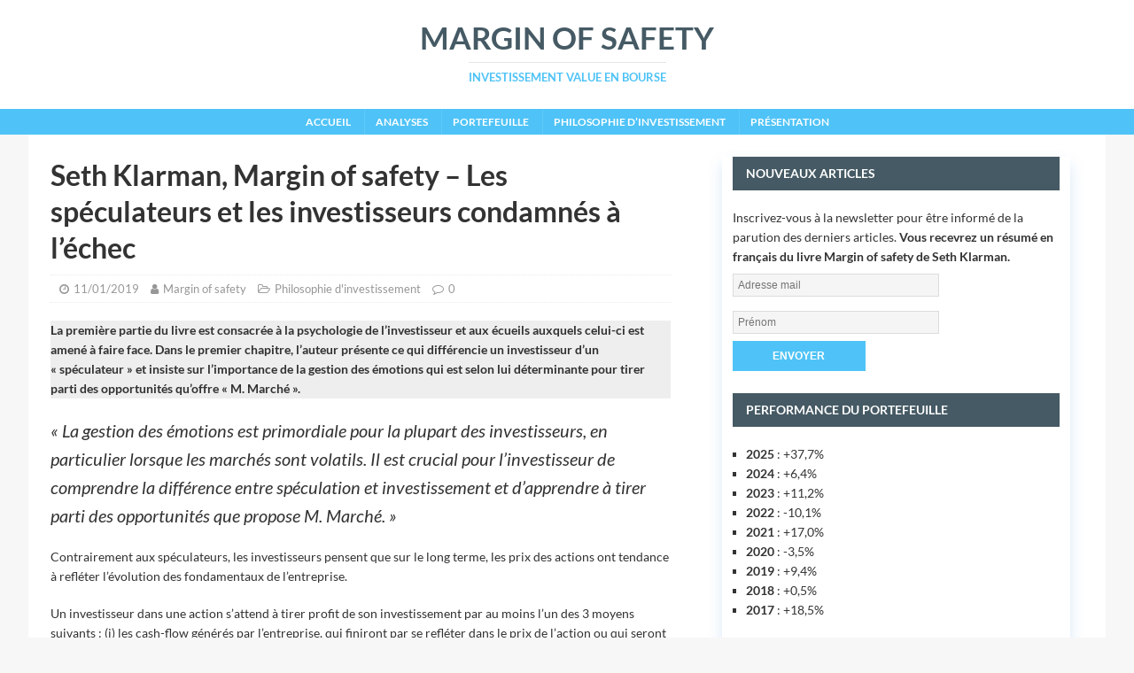

--- FILE ---
content_type: text/html; charset=UTF-8
request_url: https://marginofsafety.fr/margin-of-safety-seth-klarman-chapitre-1-les-speculateurs-et-les-investisseurs-condamnes-a-lechec%EF%BB%BF
body_size: 21832
content:
<!DOCTYPE html>
<html class="no-js" lang="fr-FR">
<head>
<meta charset="UTF-8">
<meta name="viewport" content="width=device-width, initial-scale=1.0">
<link rel="profile" href="http://gmpg.org/xfn/11" />
<link rel="pingback" href="https://marginofsafety.fr/xmlrpc.php" />
<title>Seth Klarman, Margin of safety – Les spéculateurs et les investisseurs condamnés à l’échec﻿ &#8211; Margin of safety</title>
<meta name='robots' content='max-image-preview:large' />
	<style>img:is([sizes="auto" i], [sizes^="auto," i]) { contain-intrinsic-size: 3000px 1500px }</style>
	<link rel="alternate" type="application/rss+xml" title="Margin of safety &raquo; Flux" href="https://marginofsafety.fr/feed" />
<link rel="alternate" type="application/rss+xml" title="Margin of safety &raquo; Flux des commentaires" href="https://marginofsafety.fr/comments/feed" />
<link rel="alternate" type="application/rss+xml" title="Margin of safety &raquo; Seth Klarman, Margin of safety – Les spéculateurs et les investisseurs condamnés à l’échec﻿ Flux des commentaires" href="https://marginofsafety.fr/margin-of-safety-seth-klarman-chapitre-1-les-speculateurs-et-les-investisseurs-condamnes-a-lechec%ef%bb%bf/feed" />
		<!-- This site uses the Google Analytics by ExactMetrics plugin v8.6.2 - Using Analytics tracking - https://www.exactmetrics.com/ -->
							<script src="//www.googletagmanager.com/gtag/js?id=G-6G5F3M98LG"  data-cfasync="false" data-wpfc-render="false" type="text/javascript" async></script>
			<script data-cfasync="false" data-wpfc-render="false" type="text/javascript">
				var em_version = '8.6.2';
				var em_track_user = true;
				var em_no_track_reason = '';
								var ExactMetricsDefaultLocations = {"page_location":"https:\/\/marginofsafety.fr\/margin-of-safety-seth-klarman-chapitre-1-les-speculateurs-et-les-investisseurs-condamnes-a-lechec%EF%BB%BF\/"};
								if ( typeof ExactMetricsPrivacyGuardFilter === 'function' ) {
					var ExactMetricsLocations = (typeof ExactMetricsExcludeQuery === 'object') ? ExactMetricsPrivacyGuardFilter( ExactMetricsExcludeQuery ) : ExactMetricsPrivacyGuardFilter( ExactMetricsDefaultLocations );
				} else {
					var ExactMetricsLocations = (typeof ExactMetricsExcludeQuery === 'object') ? ExactMetricsExcludeQuery : ExactMetricsDefaultLocations;
				}

								var disableStrs = [
										'ga-disable-G-6G5F3M98LG',
									];

				/* Function to detect opted out users */
				function __gtagTrackerIsOptedOut() {
					for (var index = 0; index < disableStrs.length; index++) {
						if (document.cookie.indexOf(disableStrs[index] + '=true') > -1) {
							return true;
						}
					}

					return false;
				}

				/* Disable tracking if the opt-out cookie exists. */
				if (__gtagTrackerIsOptedOut()) {
					for (var index = 0; index < disableStrs.length; index++) {
						window[disableStrs[index]] = true;
					}
				}

				/* Opt-out function */
				function __gtagTrackerOptout() {
					for (var index = 0; index < disableStrs.length; index++) {
						document.cookie = disableStrs[index] + '=true; expires=Thu, 31 Dec 2099 23:59:59 UTC; path=/';
						window[disableStrs[index]] = true;
					}
				}

				if ('undefined' === typeof gaOptout) {
					function gaOptout() {
						__gtagTrackerOptout();
					}
				}
								window.dataLayer = window.dataLayer || [];

				window.ExactMetricsDualTracker = {
					helpers: {},
					trackers: {},
				};
				if (em_track_user) {
					function __gtagDataLayer() {
						dataLayer.push(arguments);
					}

					function __gtagTracker(type, name, parameters) {
						if (!parameters) {
							parameters = {};
						}

						if (parameters.send_to) {
							__gtagDataLayer.apply(null, arguments);
							return;
						}

						if (type === 'event') {
														parameters.send_to = exactmetrics_frontend.v4_id;
							var hookName = name;
							if (typeof parameters['event_category'] !== 'undefined') {
								hookName = parameters['event_category'] + ':' + name;
							}

							if (typeof ExactMetricsDualTracker.trackers[hookName] !== 'undefined') {
								ExactMetricsDualTracker.trackers[hookName](parameters);
							} else {
								__gtagDataLayer('event', name, parameters);
							}
							
						} else {
							__gtagDataLayer.apply(null, arguments);
						}
					}

					__gtagTracker('js', new Date());
					__gtagTracker('set', {
						'developer_id.dNDMyYj': true,
											});
					if ( ExactMetricsLocations.page_location ) {
						__gtagTracker('set', ExactMetricsLocations);
					}
										__gtagTracker('config', 'G-6G5F3M98LG', {"forceSSL":"true"} );
															window.gtag = __gtagTracker;										(function () {
						/* https://developers.google.com/analytics/devguides/collection/analyticsjs/ */
						/* ga and __gaTracker compatibility shim. */
						var noopfn = function () {
							return null;
						};
						var newtracker = function () {
							return new Tracker();
						};
						var Tracker = function () {
							return null;
						};
						var p = Tracker.prototype;
						p.get = noopfn;
						p.set = noopfn;
						p.send = function () {
							var args = Array.prototype.slice.call(arguments);
							args.unshift('send');
							__gaTracker.apply(null, args);
						};
						var __gaTracker = function () {
							var len = arguments.length;
							if (len === 0) {
								return;
							}
							var f = arguments[len - 1];
							if (typeof f !== 'object' || f === null || typeof f.hitCallback !== 'function') {
								if ('send' === arguments[0]) {
									var hitConverted, hitObject = false, action;
									if ('event' === arguments[1]) {
										if ('undefined' !== typeof arguments[3]) {
											hitObject = {
												'eventAction': arguments[3],
												'eventCategory': arguments[2],
												'eventLabel': arguments[4],
												'value': arguments[5] ? arguments[5] : 1,
											}
										}
									}
									if ('pageview' === arguments[1]) {
										if ('undefined' !== typeof arguments[2]) {
											hitObject = {
												'eventAction': 'page_view',
												'page_path': arguments[2],
											}
										}
									}
									if (typeof arguments[2] === 'object') {
										hitObject = arguments[2];
									}
									if (typeof arguments[5] === 'object') {
										Object.assign(hitObject, arguments[5]);
									}
									if ('undefined' !== typeof arguments[1].hitType) {
										hitObject = arguments[1];
										if ('pageview' === hitObject.hitType) {
											hitObject.eventAction = 'page_view';
										}
									}
									if (hitObject) {
										action = 'timing' === arguments[1].hitType ? 'timing_complete' : hitObject.eventAction;
										hitConverted = mapArgs(hitObject);
										__gtagTracker('event', action, hitConverted);
									}
								}
								return;
							}

							function mapArgs(args) {
								var arg, hit = {};
								var gaMap = {
									'eventCategory': 'event_category',
									'eventAction': 'event_action',
									'eventLabel': 'event_label',
									'eventValue': 'event_value',
									'nonInteraction': 'non_interaction',
									'timingCategory': 'event_category',
									'timingVar': 'name',
									'timingValue': 'value',
									'timingLabel': 'event_label',
									'page': 'page_path',
									'location': 'page_location',
									'title': 'page_title',
									'referrer' : 'page_referrer',
								};
								for (arg in args) {
																		if (!(!args.hasOwnProperty(arg) || !gaMap.hasOwnProperty(arg))) {
										hit[gaMap[arg]] = args[arg];
									} else {
										hit[arg] = args[arg];
									}
								}
								return hit;
							}

							try {
								f.hitCallback();
							} catch (ex) {
							}
						};
						__gaTracker.create = newtracker;
						__gaTracker.getByName = newtracker;
						__gaTracker.getAll = function () {
							return [];
						};
						__gaTracker.remove = noopfn;
						__gaTracker.loaded = true;
						window['__gaTracker'] = __gaTracker;
					})();
									} else {
										console.log("");
					(function () {
						function __gtagTracker() {
							return null;
						}

						window['__gtagTracker'] = __gtagTracker;
						window['gtag'] = __gtagTracker;
					})();
									}
			</script>
				<!-- / Google Analytics by ExactMetrics -->
		<script type="text/javascript">
/* <![CDATA[ */
window._wpemojiSettings = {"baseUrl":"https:\/\/s.w.org\/images\/core\/emoji\/16.0.1\/72x72\/","ext":".png","svgUrl":"https:\/\/s.w.org\/images\/core\/emoji\/16.0.1\/svg\/","svgExt":".svg","source":{"concatemoji":"https:\/\/marginofsafety.fr\/wp-includes\/js\/wp-emoji-release.min.js?ver=6.8.3"}};
/*! This file is auto-generated */
!function(s,n){var o,i,e;function c(e){try{var t={supportTests:e,timestamp:(new Date).valueOf()};sessionStorage.setItem(o,JSON.stringify(t))}catch(e){}}function p(e,t,n){e.clearRect(0,0,e.canvas.width,e.canvas.height),e.fillText(t,0,0);var t=new Uint32Array(e.getImageData(0,0,e.canvas.width,e.canvas.height).data),a=(e.clearRect(0,0,e.canvas.width,e.canvas.height),e.fillText(n,0,0),new Uint32Array(e.getImageData(0,0,e.canvas.width,e.canvas.height).data));return t.every(function(e,t){return e===a[t]})}function u(e,t){e.clearRect(0,0,e.canvas.width,e.canvas.height),e.fillText(t,0,0);for(var n=e.getImageData(16,16,1,1),a=0;a<n.data.length;a++)if(0!==n.data[a])return!1;return!0}function f(e,t,n,a){switch(t){case"flag":return n(e,"\ud83c\udff3\ufe0f\u200d\u26a7\ufe0f","\ud83c\udff3\ufe0f\u200b\u26a7\ufe0f")?!1:!n(e,"\ud83c\udde8\ud83c\uddf6","\ud83c\udde8\u200b\ud83c\uddf6")&&!n(e,"\ud83c\udff4\udb40\udc67\udb40\udc62\udb40\udc65\udb40\udc6e\udb40\udc67\udb40\udc7f","\ud83c\udff4\u200b\udb40\udc67\u200b\udb40\udc62\u200b\udb40\udc65\u200b\udb40\udc6e\u200b\udb40\udc67\u200b\udb40\udc7f");case"emoji":return!a(e,"\ud83e\udedf")}return!1}function g(e,t,n,a){var r="undefined"!=typeof WorkerGlobalScope&&self instanceof WorkerGlobalScope?new OffscreenCanvas(300,150):s.createElement("canvas"),o=r.getContext("2d",{willReadFrequently:!0}),i=(o.textBaseline="top",o.font="600 32px Arial",{});return e.forEach(function(e){i[e]=t(o,e,n,a)}),i}function t(e){var t=s.createElement("script");t.src=e,t.defer=!0,s.head.appendChild(t)}"undefined"!=typeof Promise&&(o="wpEmojiSettingsSupports",i=["flag","emoji"],n.supports={everything:!0,everythingExceptFlag:!0},e=new Promise(function(e){s.addEventListener("DOMContentLoaded",e,{once:!0})}),new Promise(function(t){var n=function(){try{var e=JSON.parse(sessionStorage.getItem(o));if("object"==typeof e&&"number"==typeof e.timestamp&&(new Date).valueOf()<e.timestamp+604800&&"object"==typeof e.supportTests)return e.supportTests}catch(e){}return null}();if(!n){if("undefined"!=typeof Worker&&"undefined"!=typeof OffscreenCanvas&&"undefined"!=typeof URL&&URL.createObjectURL&&"undefined"!=typeof Blob)try{var e="postMessage("+g.toString()+"("+[JSON.stringify(i),f.toString(),p.toString(),u.toString()].join(",")+"));",a=new Blob([e],{type:"text/javascript"}),r=new Worker(URL.createObjectURL(a),{name:"wpTestEmojiSupports"});return void(r.onmessage=function(e){c(n=e.data),r.terminate(),t(n)})}catch(e){}c(n=g(i,f,p,u))}t(n)}).then(function(e){for(var t in e)n.supports[t]=e[t],n.supports.everything=n.supports.everything&&n.supports[t],"flag"!==t&&(n.supports.everythingExceptFlag=n.supports.everythingExceptFlag&&n.supports[t]);n.supports.everythingExceptFlag=n.supports.everythingExceptFlag&&!n.supports.flag,n.DOMReady=!1,n.readyCallback=function(){n.DOMReady=!0}}).then(function(){return e}).then(function(){var e;n.supports.everything||(n.readyCallback(),(e=n.source||{}).concatemoji?t(e.concatemoji):e.wpemoji&&e.twemoji&&(t(e.twemoji),t(e.wpemoji)))}))}((window,document),window._wpemojiSettings);
/* ]]> */
</script>
<style id='wp-emoji-styles-inline-css' type='text/css'>

	img.wp-smiley, img.emoji {
		display: inline !important;
		border: none !important;
		box-shadow: none !important;
		height: 1em !important;
		width: 1em !important;
		margin: 0 0.07em !important;
		vertical-align: -0.1em !important;
		background: none !important;
		padding: 0 !important;
	}
</style>
<link rel='stylesheet' id='wp-block-library-css' href='https://marginofsafety.fr/wp-includes/css/dist/block-library/style.min.css?ver=6.8.3' type='text/css' media='all' />
<style id='classic-theme-styles-inline-css' type='text/css'>
/*! This file is auto-generated */
.wp-block-button__link{color:#fff;background-color:#32373c;border-radius:9999px;box-shadow:none;text-decoration:none;padding:calc(.667em + 2px) calc(1.333em + 2px);font-size:1.125em}.wp-block-file__button{background:#32373c;color:#fff;text-decoration:none}
</style>
<style id='global-styles-inline-css' type='text/css'>
:root{--wp--preset--aspect-ratio--square: 1;--wp--preset--aspect-ratio--4-3: 4/3;--wp--preset--aspect-ratio--3-4: 3/4;--wp--preset--aspect-ratio--3-2: 3/2;--wp--preset--aspect-ratio--2-3: 2/3;--wp--preset--aspect-ratio--16-9: 16/9;--wp--preset--aspect-ratio--9-16: 9/16;--wp--preset--color--black: #000000;--wp--preset--color--cyan-bluish-gray: #abb8c3;--wp--preset--color--white: #ffffff;--wp--preset--color--pale-pink: #f78da7;--wp--preset--color--vivid-red: #cf2e2e;--wp--preset--color--luminous-vivid-orange: #ff6900;--wp--preset--color--luminous-vivid-amber: #fcb900;--wp--preset--color--light-green-cyan: #7bdcb5;--wp--preset--color--vivid-green-cyan: #00d084;--wp--preset--color--pale-cyan-blue: #8ed1fc;--wp--preset--color--vivid-cyan-blue: #0693e3;--wp--preset--color--vivid-purple: #9b51e0;--wp--preset--gradient--vivid-cyan-blue-to-vivid-purple: linear-gradient(135deg,rgba(6,147,227,1) 0%,rgb(155,81,224) 100%);--wp--preset--gradient--light-green-cyan-to-vivid-green-cyan: linear-gradient(135deg,rgb(122,220,180) 0%,rgb(0,208,130) 100%);--wp--preset--gradient--luminous-vivid-amber-to-luminous-vivid-orange: linear-gradient(135deg,rgba(252,185,0,1) 0%,rgba(255,105,0,1) 100%);--wp--preset--gradient--luminous-vivid-orange-to-vivid-red: linear-gradient(135deg,rgba(255,105,0,1) 0%,rgb(207,46,46) 100%);--wp--preset--gradient--very-light-gray-to-cyan-bluish-gray: linear-gradient(135deg,rgb(238,238,238) 0%,rgb(169,184,195) 100%);--wp--preset--gradient--cool-to-warm-spectrum: linear-gradient(135deg,rgb(74,234,220) 0%,rgb(151,120,209) 20%,rgb(207,42,186) 40%,rgb(238,44,130) 60%,rgb(251,105,98) 80%,rgb(254,248,76) 100%);--wp--preset--gradient--blush-light-purple: linear-gradient(135deg,rgb(255,206,236) 0%,rgb(152,150,240) 100%);--wp--preset--gradient--blush-bordeaux: linear-gradient(135deg,rgb(254,205,165) 0%,rgb(254,45,45) 50%,rgb(107,0,62) 100%);--wp--preset--gradient--luminous-dusk: linear-gradient(135deg,rgb(255,203,112) 0%,rgb(199,81,192) 50%,rgb(65,88,208) 100%);--wp--preset--gradient--pale-ocean: linear-gradient(135deg,rgb(255,245,203) 0%,rgb(182,227,212) 50%,rgb(51,167,181) 100%);--wp--preset--gradient--electric-grass: linear-gradient(135deg,rgb(202,248,128) 0%,rgb(113,206,126) 100%);--wp--preset--gradient--midnight: linear-gradient(135deg,rgb(2,3,129) 0%,rgb(40,116,252) 100%);--wp--preset--font-size--small: 13px;--wp--preset--font-size--medium: 20px;--wp--preset--font-size--large: 36px;--wp--preset--font-size--x-large: 42px;--wp--preset--spacing--20: 0.44rem;--wp--preset--spacing--30: 0.67rem;--wp--preset--spacing--40: 1rem;--wp--preset--spacing--50: 1.5rem;--wp--preset--spacing--60: 2.25rem;--wp--preset--spacing--70: 3.38rem;--wp--preset--spacing--80: 5.06rem;--wp--preset--shadow--natural: 6px 6px 9px rgba(0, 0, 0, 0.2);--wp--preset--shadow--deep: 12px 12px 50px rgba(0, 0, 0, 0.4);--wp--preset--shadow--sharp: 6px 6px 0px rgba(0, 0, 0, 0.2);--wp--preset--shadow--outlined: 6px 6px 0px -3px rgba(255, 255, 255, 1), 6px 6px rgba(0, 0, 0, 1);--wp--preset--shadow--crisp: 6px 6px 0px rgba(0, 0, 0, 1);}:where(.is-layout-flex){gap: 0.5em;}:where(.is-layout-grid){gap: 0.5em;}body .is-layout-flex{display: flex;}.is-layout-flex{flex-wrap: wrap;align-items: center;}.is-layout-flex > :is(*, div){margin: 0;}body .is-layout-grid{display: grid;}.is-layout-grid > :is(*, div){margin: 0;}:where(.wp-block-columns.is-layout-flex){gap: 2em;}:where(.wp-block-columns.is-layout-grid){gap: 2em;}:where(.wp-block-post-template.is-layout-flex){gap: 1.25em;}:where(.wp-block-post-template.is-layout-grid){gap: 1.25em;}.has-black-color{color: var(--wp--preset--color--black) !important;}.has-cyan-bluish-gray-color{color: var(--wp--preset--color--cyan-bluish-gray) !important;}.has-white-color{color: var(--wp--preset--color--white) !important;}.has-pale-pink-color{color: var(--wp--preset--color--pale-pink) !important;}.has-vivid-red-color{color: var(--wp--preset--color--vivid-red) !important;}.has-luminous-vivid-orange-color{color: var(--wp--preset--color--luminous-vivid-orange) !important;}.has-luminous-vivid-amber-color{color: var(--wp--preset--color--luminous-vivid-amber) !important;}.has-light-green-cyan-color{color: var(--wp--preset--color--light-green-cyan) !important;}.has-vivid-green-cyan-color{color: var(--wp--preset--color--vivid-green-cyan) !important;}.has-pale-cyan-blue-color{color: var(--wp--preset--color--pale-cyan-blue) !important;}.has-vivid-cyan-blue-color{color: var(--wp--preset--color--vivid-cyan-blue) !important;}.has-vivid-purple-color{color: var(--wp--preset--color--vivid-purple) !important;}.has-black-background-color{background-color: var(--wp--preset--color--black) !important;}.has-cyan-bluish-gray-background-color{background-color: var(--wp--preset--color--cyan-bluish-gray) !important;}.has-white-background-color{background-color: var(--wp--preset--color--white) !important;}.has-pale-pink-background-color{background-color: var(--wp--preset--color--pale-pink) !important;}.has-vivid-red-background-color{background-color: var(--wp--preset--color--vivid-red) !important;}.has-luminous-vivid-orange-background-color{background-color: var(--wp--preset--color--luminous-vivid-orange) !important;}.has-luminous-vivid-amber-background-color{background-color: var(--wp--preset--color--luminous-vivid-amber) !important;}.has-light-green-cyan-background-color{background-color: var(--wp--preset--color--light-green-cyan) !important;}.has-vivid-green-cyan-background-color{background-color: var(--wp--preset--color--vivid-green-cyan) !important;}.has-pale-cyan-blue-background-color{background-color: var(--wp--preset--color--pale-cyan-blue) !important;}.has-vivid-cyan-blue-background-color{background-color: var(--wp--preset--color--vivid-cyan-blue) !important;}.has-vivid-purple-background-color{background-color: var(--wp--preset--color--vivid-purple) !important;}.has-black-border-color{border-color: var(--wp--preset--color--black) !important;}.has-cyan-bluish-gray-border-color{border-color: var(--wp--preset--color--cyan-bluish-gray) !important;}.has-white-border-color{border-color: var(--wp--preset--color--white) !important;}.has-pale-pink-border-color{border-color: var(--wp--preset--color--pale-pink) !important;}.has-vivid-red-border-color{border-color: var(--wp--preset--color--vivid-red) !important;}.has-luminous-vivid-orange-border-color{border-color: var(--wp--preset--color--luminous-vivid-orange) !important;}.has-luminous-vivid-amber-border-color{border-color: var(--wp--preset--color--luminous-vivid-amber) !important;}.has-light-green-cyan-border-color{border-color: var(--wp--preset--color--light-green-cyan) !important;}.has-vivid-green-cyan-border-color{border-color: var(--wp--preset--color--vivid-green-cyan) !important;}.has-pale-cyan-blue-border-color{border-color: var(--wp--preset--color--pale-cyan-blue) !important;}.has-vivid-cyan-blue-border-color{border-color: var(--wp--preset--color--vivid-cyan-blue) !important;}.has-vivid-purple-border-color{border-color: var(--wp--preset--color--vivid-purple) !important;}.has-vivid-cyan-blue-to-vivid-purple-gradient-background{background: var(--wp--preset--gradient--vivid-cyan-blue-to-vivid-purple) !important;}.has-light-green-cyan-to-vivid-green-cyan-gradient-background{background: var(--wp--preset--gradient--light-green-cyan-to-vivid-green-cyan) !important;}.has-luminous-vivid-amber-to-luminous-vivid-orange-gradient-background{background: var(--wp--preset--gradient--luminous-vivid-amber-to-luminous-vivid-orange) !important;}.has-luminous-vivid-orange-to-vivid-red-gradient-background{background: var(--wp--preset--gradient--luminous-vivid-orange-to-vivid-red) !important;}.has-very-light-gray-to-cyan-bluish-gray-gradient-background{background: var(--wp--preset--gradient--very-light-gray-to-cyan-bluish-gray) !important;}.has-cool-to-warm-spectrum-gradient-background{background: var(--wp--preset--gradient--cool-to-warm-spectrum) !important;}.has-blush-light-purple-gradient-background{background: var(--wp--preset--gradient--blush-light-purple) !important;}.has-blush-bordeaux-gradient-background{background: var(--wp--preset--gradient--blush-bordeaux) !important;}.has-luminous-dusk-gradient-background{background: var(--wp--preset--gradient--luminous-dusk) !important;}.has-pale-ocean-gradient-background{background: var(--wp--preset--gradient--pale-ocean) !important;}.has-electric-grass-gradient-background{background: var(--wp--preset--gradient--electric-grass) !important;}.has-midnight-gradient-background{background: var(--wp--preset--gradient--midnight) !important;}.has-small-font-size{font-size: var(--wp--preset--font-size--small) !important;}.has-medium-font-size{font-size: var(--wp--preset--font-size--medium) !important;}.has-large-font-size{font-size: var(--wp--preset--font-size--large) !important;}.has-x-large-font-size{font-size: var(--wp--preset--font-size--x-large) !important;}
:where(.wp-block-post-template.is-layout-flex){gap: 1.25em;}:where(.wp-block-post-template.is-layout-grid){gap: 1.25em;}
:where(.wp-block-columns.is-layout-flex){gap: 2em;}:where(.wp-block-columns.is-layout-grid){gap: 2em;}
:root :where(.wp-block-pullquote){font-size: 1.5em;line-height: 1.6;}
</style>
<link rel='stylesheet' id='1and1-wizard-welcome-css' href='https://marginofsafety.fr/wp-content/plugins/1and1-wordpress-assistant/css/welcome-panel.css?ver=5.0.0' type='text/css' media='all' />
<link rel='stylesheet' id='contact-form-7-css' href='https://marginofsafety.fr/wp-content/plugins/contact-form-7/includes/css/styles.css?ver=6.0.6' type='text/css' media='all' />
<link rel='stylesheet' id='uaf_client_css-css' href='https://marginofsafety.fr/wp-content/uploads/useanyfont/uaf.css?ver=1748847200' type='text/css' media='all' />
<link rel='stylesheet' id='mh-magazine-lite-css' href='https://marginofsafety.fr/wp-content/themes/mh-magazine-lite/style.css?ver=2.9.2' type='text/css' media='all' />
<link rel='stylesheet' id='financial-news-css' href='https://marginofsafety.fr/wp-content/themes/financial-news/style.css?ver=1.0.0' type='text/css' media='all' />
<link rel='stylesheet' id='mh-font-awesome-css' href='https://marginofsafety.fr/wp-content/themes/mh-magazine-lite/includes/font-awesome.min.css' type='text/css' media='all' />
<link rel='stylesheet' id='sendpress-fe-css-css' href='https://marginofsafety.fr/wp-content/plugins/sendpress/css/front-end.css?ver=6.8.3' type='text/css' media='all' />
<link rel='stylesheet' id='jquery-lazyloadxt-spinner-css-css' href='//marginofsafety.fr/wp-content/plugins/a3-lazy-load/assets/css/jquery.lazyloadxt.spinner.css?ver=6.8.3' type='text/css' media='all' />
<script type="text/javascript" src="https://marginofsafety.fr/wp-content/plugins/google-analytics-dashboard-for-wp/assets/js/frontend-gtag.min.js?ver=8.6.2" id="exactmetrics-frontend-script-js" async="async" data-wp-strategy="async"></script>
<script data-cfasync="false" data-wpfc-render="false" type="text/javascript" id='exactmetrics-frontend-script-js-extra'>/* <![CDATA[ */
var exactmetrics_frontend = {"js_events_tracking":"true","download_extensions":"zip,mp3,mpeg,pdf,docx,pptx,xlsx,rar","inbound_paths":"[{\"path\":\"\\\/go\\\/\",\"label\":\"affiliate\"},{\"path\":\"\\\/recommend\\\/\",\"label\":\"affiliate\"}]","home_url":"https:\/\/marginofsafety.fr","hash_tracking":"false","v4_id":"G-6G5F3M98LG"};/* ]]> */
</script>
<script type="text/javascript" src="https://marginofsafety.fr/wp-content/plugins/1and1-wordpress-assistant/js/cookies.js?ver=6.8.3" id="1and1-wp-cookies-js"></script>
<script type="text/javascript" src="https://marginofsafety.fr/wp-includes/js/jquery/jquery.min.js?ver=3.7.1" id="jquery-core-js"></script>
<script type="text/javascript" src="https://marginofsafety.fr/wp-includes/js/jquery/jquery-migrate.min.js?ver=3.4.1" id="jquery-migrate-js"></script>
<script type="text/javascript" src="https://marginofsafety.fr/wp-content/themes/mh-magazine-lite/js/scripts.js?ver=2.9.2" id="mh-scripts-js"></script>
<script type="text/javascript" id="sendpress-signup-form-js-js-extra">
/* <![CDATA[ */
var sendpress = {"invalidemail":"Veuillez saisir votre adresse e-mail","missingemail":"Veuillez saisir votre adresse e-mail","required":"Please enter all the required fields. <br> Required fields are marked with an (*)","ajaxurl":"https:\/\/marginofsafety.fr\/wp-admin\/admin-ajax.php"};
/* ]]> */
</script>
<script type="text/javascript" src="https://marginofsafety.fr/wp-content/plugins/sendpress/js/sendpress.signup.js?ver=1.23.11.6" id="sendpress-signup-form-js-js"></script>
<link rel="https://api.w.org/" href="https://marginofsafety.fr/wp-json/" /><link rel="alternate" title="JSON" type="application/json" href="https://marginofsafety.fr/wp-json/wp/v2/posts/601" /><link rel="EditURI" type="application/rsd+xml" title="RSD" href="https://marginofsafety.fr/xmlrpc.php?rsd" />
<meta name="generator" content="WordPress 6.8.3" />
<link rel="canonical" href="https://marginofsafety.fr/margin-of-safety-seth-klarman-chapitre-1-les-speculateurs-et-les-investisseurs-condamnes-a-lechec%ef%bb%bf" />
<link rel='shortlink' href='https://marginofsafety.fr/?p=601' />
<link rel="alternate" title="oEmbed (JSON)" type="application/json+oembed" href="https://marginofsafety.fr/wp-json/oembed/1.0/embed?url=https%3A%2F%2Fmarginofsafety.fr%2Fmargin-of-safety-seth-klarman-chapitre-1-les-speculateurs-et-les-investisseurs-condamnes-a-lechec%25ef%25bb%25bf" />
<link rel="alternate" title="oEmbed (XML)" type="text/xml+oembed" href="https://marginofsafety.fr/wp-json/oembed/1.0/embed?url=https%3A%2F%2Fmarginofsafety.fr%2Fmargin-of-safety-seth-klarman-chapitre-1-les-speculateurs-et-les-investisseurs-condamnes-a-lechec%25ef%25bb%25bf&#038;format=xml" />
<!--[if lt IE 9]>
<script src="https://marginofsafety.fr/wp-content/themes/mh-magazine-lite/js/css3-mediaqueries.js"></script>
<![endif]-->
<style type="text/css">.recentcomments a{display:inline !important;padding:0 !important;margin:0 !important;}</style><style type="text/css">.broken_link, a.broken_link {
	text-decoration: line-through;
}</style><link rel="icon" href="https://marginofsafety.fr/wp-content/uploads/2019/08/cropped-logo_site-32x32.jpg" sizes="32x32" />
<link rel="icon" href="https://marginofsafety.fr/wp-content/uploads/2019/08/cropped-logo_site-192x192.jpg" sizes="192x192" />
<link rel="apple-touch-icon" href="https://marginofsafety.fr/wp-content/uploads/2019/08/cropped-logo_site-180x180.jpg" />
<meta name="msapplication-TileImage" content="https://marginofsafety.fr/wp-content/uploads/2019/08/cropped-logo_site-270x270.jpg" />
		<style type="text/css" id="wp-custom-css">
			.mh-main-nav li a {
	padding: 5px 12px !important;
	font-size: 12px !important;
}
.mh-main-nav {
background: #4fc3f7 !important;
	
}
.mh-main-nav-wrap {
	background: #4fc3f7;
}

.mh-right-sb #main-content {
	margin-right: 5%; 
}
.mh-content {
	width:60%
}
.mh-widget-title {
	background: #455a64;
}
input[type="submit"] {
	background: #4fc3f7;

}
input[type="text"], input[type="email"], input[type="tel"], input[type="url"] {
	margin-bottom:8px;
	margin-top: 8px;
}
.mh-header-title {
	color: #455a64 !important;
	font-size: 35px;

}
.mh-header-tagline {
	color: #4fc3f7 !important;
	font-size: 13px
}


.page-numbers:hover, .mh-loop-pagination .current, .mh-comments-pagination .current, a:hover .pagelink {
	background: #455a64;
}

.mh-header-text {
	text-align:center;
}
.mh-container, .mh-container-inner {
	max-width:1300px;
}
.mh-sidebar {
	box-shadow: 0 8px 16px 0 rgba(25,110,207,.15);

padding: 0px 12px 8px;
}

.mh-main-nav li {
	float: none !important;
	display:inline-block;

}
#menu-menu-principal {
	text-align:center;
}
	.mh-meta-author  {
		display:none !important
	}

@media (max-width:767px) {
	.mh-loop-excerpt {
		display: block !important;
	}
.mh-loop-thumb {
			float:right;
		
	}
	.mh-meta-author  {
		display:none !important
	}
}		</style>
			<!-- Fonts Plugin CSS - https://fontsplugin.com/ -->
	<style>
		/* Cached: January 30, 2026 at 10:09am */
/* latin-ext */
@font-face {
  font-family: 'Lato';
  font-style: italic;
  font-weight: 100;
  font-display: swap;
  src: url(https://fonts.gstatic.com/s/lato/v25/S6u-w4BMUTPHjxsIPx-mPCLQ7A.woff2) format('woff2');
  unicode-range: U+0100-02BA, U+02BD-02C5, U+02C7-02CC, U+02CE-02D7, U+02DD-02FF, U+0304, U+0308, U+0329, U+1D00-1DBF, U+1E00-1E9F, U+1EF2-1EFF, U+2020, U+20A0-20AB, U+20AD-20C0, U+2113, U+2C60-2C7F, U+A720-A7FF;
}
/* latin */
@font-face {
  font-family: 'Lato';
  font-style: italic;
  font-weight: 100;
  font-display: swap;
  src: url(https://fonts.gstatic.com/s/lato/v25/S6u-w4BMUTPHjxsIPx-oPCI.woff2) format('woff2');
  unicode-range: U+0000-00FF, U+0131, U+0152-0153, U+02BB-02BC, U+02C6, U+02DA, U+02DC, U+0304, U+0308, U+0329, U+2000-206F, U+20AC, U+2122, U+2191, U+2193, U+2212, U+2215, U+FEFF, U+FFFD;
}
/* latin-ext */
@font-face {
  font-family: 'Lato';
  font-style: italic;
  font-weight: 300;
  font-display: swap;
  src: url(https://fonts.gstatic.com/s/lato/v25/S6u_w4BMUTPHjxsI9w2_FQft1dw.woff2) format('woff2');
  unicode-range: U+0100-02BA, U+02BD-02C5, U+02C7-02CC, U+02CE-02D7, U+02DD-02FF, U+0304, U+0308, U+0329, U+1D00-1DBF, U+1E00-1E9F, U+1EF2-1EFF, U+2020, U+20A0-20AB, U+20AD-20C0, U+2113, U+2C60-2C7F, U+A720-A7FF;
}
/* latin */
@font-face {
  font-family: 'Lato';
  font-style: italic;
  font-weight: 300;
  font-display: swap;
  src: url(https://fonts.gstatic.com/s/lato/v25/S6u_w4BMUTPHjxsI9w2_Gwft.woff2) format('woff2');
  unicode-range: U+0000-00FF, U+0131, U+0152-0153, U+02BB-02BC, U+02C6, U+02DA, U+02DC, U+0304, U+0308, U+0329, U+2000-206F, U+20AC, U+2122, U+2191, U+2193, U+2212, U+2215, U+FEFF, U+FFFD;
}
/* latin-ext */
@font-face {
  font-family: 'Lato';
  font-style: italic;
  font-weight: 400;
  font-display: swap;
  src: url(https://fonts.gstatic.com/s/lato/v25/S6u8w4BMUTPHjxsAUi-qJCY.woff2) format('woff2');
  unicode-range: U+0100-02BA, U+02BD-02C5, U+02C7-02CC, U+02CE-02D7, U+02DD-02FF, U+0304, U+0308, U+0329, U+1D00-1DBF, U+1E00-1E9F, U+1EF2-1EFF, U+2020, U+20A0-20AB, U+20AD-20C0, U+2113, U+2C60-2C7F, U+A720-A7FF;
}
/* latin */
@font-face {
  font-family: 'Lato';
  font-style: italic;
  font-weight: 400;
  font-display: swap;
  src: url(https://fonts.gstatic.com/s/lato/v25/S6u8w4BMUTPHjxsAXC-q.woff2) format('woff2');
  unicode-range: U+0000-00FF, U+0131, U+0152-0153, U+02BB-02BC, U+02C6, U+02DA, U+02DC, U+0304, U+0308, U+0329, U+2000-206F, U+20AC, U+2122, U+2191, U+2193, U+2212, U+2215, U+FEFF, U+FFFD;
}
/* latin-ext */
@font-face {
  font-family: 'Lato';
  font-style: italic;
  font-weight: 700;
  font-display: swap;
  src: url(https://fonts.gstatic.com/s/lato/v25/S6u_w4BMUTPHjxsI5wq_FQft1dw.woff2) format('woff2');
  unicode-range: U+0100-02BA, U+02BD-02C5, U+02C7-02CC, U+02CE-02D7, U+02DD-02FF, U+0304, U+0308, U+0329, U+1D00-1DBF, U+1E00-1E9F, U+1EF2-1EFF, U+2020, U+20A0-20AB, U+20AD-20C0, U+2113, U+2C60-2C7F, U+A720-A7FF;
}
/* latin */
@font-face {
  font-family: 'Lato';
  font-style: italic;
  font-weight: 700;
  font-display: swap;
  src: url(https://fonts.gstatic.com/s/lato/v25/S6u_w4BMUTPHjxsI5wq_Gwft.woff2) format('woff2');
  unicode-range: U+0000-00FF, U+0131, U+0152-0153, U+02BB-02BC, U+02C6, U+02DA, U+02DC, U+0304, U+0308, U+0329, U+2000-206F, U+20AC, U+2122, U+2191, U+2193, U+2212, U+2215, U+FEFF, U+FFFD;
}
/* latin-ext */
@font-face {
  font-family: 'Lato';
  font-style: italic;
  font-weight: 900;
  font-display: swap;
  src: url(https://fonts.gstatic.com/s/lato/v25/S6u_w4BMUTPHjxsI3wi_FQft1dw.woff2) format('woff2');
  unicode-range: U+0100-02BA, U+02BD-02C5, U+02C7-02CC, U+02CE-02D7, U+02DD-02FF, U+0304, U+0308, U+0329, U+1D00-1DBF, U+1E00-1E9F, U+1EF2-1EFF, U+2020, U+20A0-20AB, U+20AD-20C0, U+2113, U+2C60-2C7F, U+A720-A7FF;
}
/* latin */
@font-face {
  font-family: 'Lato';
  font-style: italic;
  font-weight: 900;
  font-display: swap;
  src: url(https://fonts.gstatic.com/s/lato/v25/S6u_w4BMUTPHjxsI3wi_Gwft.woff2) format('woff2');
  unicode-range: U+0000-00FF, U+0131, U+0152-0153, U+02BB-02BC, U+02C6, U+02DA, U+02DC, U+0304, U+0308, U+0329, U+2000-206F, U+20AC, U+2122, U+2191, U+2193, U+2212, U+2215, U+FEFF, U+FFFD;
}
/* latin-ext */
@font-face {
  font-family: 'Lato';
  font-style: normal;
  font-weight: 100;
  font-display: swap;
  src: url(https://fonts.gstatic.com/s/lato/v25/S6u8w4BMUTPHh30AUi-qJCY.woff2) format('woff2');
  unicode-range: U+0100-02BA, U+02BD-02C5, U+02C7-02CC, U+02CE-02D7, U+02DD-02FF, U+0304, U+0308, U+0329, U+1D00-1DBF, U+1E00-1E9F, U+1EF2-1EFF, U+2020, U+20A0-20AB, U+20AD-20C0, U+2113, U+2C60-2C7F, U+A720-A7FF;
}
/* latin */
@font-face {
  font-family: 'Lato';
  font-style: normal;
  font-weight: 100;
  font-display: swap;
  src: url(https://fonts.gstatic.com/s/lato/v25/S6u8w4BMUTPHh30AXC-q.woff2) format('woff2');
  unicode-range: U+0000-00FF, U+0131, U+0152-0153, U+02BB-02BC, U+02C6, U+02DA, U+02DC, U+0304, U+0308, U+0329, U+2000-206F, U+20AC, U+2122, U+2191, U+2193, U+2212, U+2215, U+FEFF, U+FFFD;
}
/* latin-ext */
@font-face {
  font-family: 'Lato';
  font-style: normal;
  font-weight: 300;
  font-display: swap;
  src: url(https://fonts.gstatic.com/s/lato/v25/S6u9w4BMUTPHh7USSwaPGR_p.woff2) format('woff2');
  unicode-range: U+0100-02BA, U+02BD-02C5, U+02C7-02CC, U+02CE-02D7, U+02DD-02FF, U+0304, U+0308, U+0329, U+1D00-1DBF, U+1E00-1E9F, U+1EF2-1EFF, U+2020, U+20A0-20AB, U+20AD-20C0, U+2113, U+2C60-2C7F, U+A720-A7FF;
}
/* latin */
@font-face {
  font-family: 'Lato';
  font-style: normal;
  font-weight: 300;
  font-display: swap;
  src: url(https://fonts.gstatic.com/s/lato/v25/S6u9w4BMUTPHh7USSwiPGQ.woff2) format('woff2');
  unicode-range: U+0000-00FF, U+0131, U+0152-0153, U+02BB-02BC, U+02C6, U+02DA, U+02DC, U+0304, U+0308, U+0329, U+2000-206F, U+20AC, U+2122, U+2191, U+2193, U+2212, U+2215, U+FEFF, U+FFFD;
}
/* latin-ext */
@font-face {
  font-family: 'Lato';
  font-style: normal;
  font-weight: 400;
  font-display: swap;
  src: url(https://fonts.gstatic.com/s/lato/v25/S6uyw4BMUTPHjxAwXjeu.woff2) format('woff2');
  unicode-range: U+0100-02BA, U+02BD-02C5, U+02C7-02CC, U+02CE-02D7, U+02DD-02FF, U+0304, U+0308, U+0329, U+1D00-1DBF, U+1E00-1E9F, U+1EF2-1EFF, U+2020, U+20A0-20AB, U+20AD-20C0, U+2113, U+2C60-2C7F, U+A720-A7FF;
}
/* latin */
@font-face {
  font-family: 'Lato';
  font-style: normal;
  font-weight: 400;
  font-display: swap;
  src: url(https://fonts.gstatic.com/s/lato/v25/S6uyw4BMUTPHjx4wXg.woff2) format('woff2');
  unicode-range: U+0000-00FF, U+0131, U+0152-0153, U+02BB-02BC, U+02C6, U+02DA, U+02DC, U+0304, U+0308, U+0329, U+2000-206F, U+20AC, U+2122, U+2191, U+2193, U+2212, U+2215, U+FEFF, U+FFFD;
}
/* latin-ext */
@font-face {
  font-family: 'Lato';
  font-style: normal;
  font-weight: 700;
  font-display: swap;
  src: url(https://fonts.gstatic.com/s/lato/v25/S6u9w4BMUTPHh6UVSwaPGR_p.woff2) format('woff2');
  unicode-range: U+0100-02BA, U+02BD-02C5, U+02C7-02CC, U+02CE-02D7, U+02DD-02FF, U+0304, U+0308, U+0329, U+1D00-1DBF, U+1E00-1E9F, U+1EF2-1EFF, U+2020, U+20A0-20AB, U+20AD-20C0, U+2113, U+2C60-2C7F, U+A720-A7FF;
}
/* latin */
@font-face {
  font-family: 'Lato';
  font-style: normal;
  font-weight: 700;
  font-display: swap;
  src: url(https://fonts.gstatic.com/s/lato/v25/S6u9w4BMUTPHh6UVSwiPGQ.woff2) format('woff2');
  unicode-range: U+0000-00FF, U+0131, U+0152-0153, U+02BB-02BC, U+02C6, U+02DA, U+02DC, U+0304, U+0308, U+0329, U+2000-206F, U+20AC, U+2122, U+2191, U+2193, U+2212, U+2215, U+FEFF, U+FFFD;
}
/* latin-ext */
@font-face {
  font-family: 'Lato';
  font-style: normal;
  font-weight: 900;
  font-display: swap;
  src: url(https://fonts.gstatic.com/s/lato/v25/S6u9w4BMUTPHh50XSwaPGR_p.woff2) format('woff2');
  unicode-range: U+0100-02BA, U+02BD-02C5, U+02C7-02CC, U+02CE-02D7, U+02DD-02FF, U+0304, U+0308, U+0329, U+1D00-1DBF, U+1E00-1E9F, U+1EF2-1EFF, U+2020, U+20A0-20AB, U+20AD-20C0, U+2113, U+2C60-2C7F, U+A720-A7FF;
}
/* latin */
@font-face {
  font-family: 'Lato';
  font-style: normal;
  font-weight: 900;
  font-display: swap;
  src: url(https://fonts.gstatic.com/s/lato/v25/S6u9w4BMUTPHh50XSwiPGQ.woff2) format('woff2');
  unicode-range: U+0000-00FF, U+0131, U+0152-0153, U+02BB-02BC, U+02C6, U+02DA, U+02DC, U+0304, U+0308, U+0329, U+2000-206F, U+20AC, U+2122, U+2191, U+2193, U+2212, U+2215, U+FEFF, U+FFFD;
}

:root {
--font-base: Lato;
--font-headings: Lato;
--font-input: Helvetica Neue, Helvetica, Arial, sans-serif;
}
body, #content, .entry-content, .post-content, .page-content, .post-excerpt, .entry-summary, .entry-excerpt, .widget-area, .widget, .sidebar, #sidebar, footer, .footer, #footer, .site-footer {
font-family: "Lato";
font-weight: 400;
 }
#site-title, .site-title, #site-title a, .site-title a, .entry-title, .entry-title a, h1, h2, h3, h4, h5, h6, .widget-title, .elementor-heading-title {
font-family: "Lato";
font-style: normal;
font-weight: 600;
 }
button, .button, input, select, textarea, .wp-block-button, .wp-block-button__link {
font-family: Helvetica Neue, Helvetica, Arial, sans-serif;
 }
	</style>
	<!-- Fonts Plugin CSS -->
	</head>
<body id="mh-mobile" class="wp-singular post-template-default single single-post postid-601 single-format-standard wp-theme-mh-magazine-lite wp-child-theme-financial-news mh-right-sb" itemscope="itemscope" itemtype="https://schema.org/WebPage">
<div class="mh-header-mobile-nav mh-clearfix"></div>
<header class="mh-header" itemscope="itemscope" itemtype="https://schema.org/WPHeader">
	<div class="mh-container mh-container-inner mh-row mh-clearfix">
		<div class="mh-custom-header mh-clearfix">
<div class="mh-site-identity">
<div class="mh-site-logo" role="banner" itemscope="itemscope" itemtype="https://schema.org/Brand">
<style type="text/css" id="mh-header-css">.mh-header-title, .mh-header-tagline { color: #000000; }</style>
<div class="mh-header-text">
<a class="mh-header-text-link" href="https://marginofsafety.fr/" title="Margin of safety" rel="home">
<h2 class="mh-header-title">Margin of safety</h2>
<h3 class="mh-header-tagline">Investissement value en bourse</h3>
</a>
</div>
</div>
</div>
</div>
	</div>
	<div class="mh-main-nav-wrap">
		<nav class="mh-navigation mh-main-nav mh-container mh-container-inner mh-clearfix" itemscope="itemscope" itemtype="https://schema.org/SiteNavigationElement">
			<div class="menu-menu-principal-container"><ul id="menu-menu-principal" class="menu"><li id="menu-item-9" class="menu-item menu-item-type-custom menu-item-object-custom menu-item-home menu-item-9"><a href="http://marginofsafety.fr/">Accueil</a></li>
<li id="menu-item-28" class="menu-item menu-item-type-taxonomy menu-item-object-category menu-item-28"><a href="https://marginofsafety.fr/category/analyses">Analyses</a></li>
<li id="menu-item-29" class="menu-item menu-item-type-taxonomy menu-item-object-category menu-item-29"><a href="https://marginofsafety.fr/category/portefeuille">Portefeuille</a></li>
<li id="menu-item-309" class="menu-item menu-item-type-taxonomy menu-item-object-category current-post-ancestor current-menu-parent current-post-parent menu-item-309"><a href="https://marginofsafety.fr/category/philosophie-dinvestissement">Philosophie d&rsquo;investissement</a></li>
<li id="menu-item-106" class="menu-item menu-item-type-post_type menu-item-object-page menu-item-106"><a href="https://marginofsafety.fr/a-propos">Présentation</a></li>
</ul></div>		</nav>
	</div>
</header><div class="mh-container mh-container-outer">
<div class="mh-wrapper mh-clearfix">
	<div id="main-content" class="mh-content" role="main" itemprop="mainContentOfPage"><article id="post-601" class="post-601 post type-post status-publish format-standard hentry category-philosophie-dinvestissement tag-investissement-value tag-margin-of-safety tag-resume tag-seth-klarman">
	<header class="entry-header mh-clearfix"><h1 class="entry-title">Seth Klarman, Margin of safety – Les spéculateurs et les investisseurs condamnés à l’échec﻿</h1><p class="mh-meta entry-meta">
<span class="entry-meta-date updated"><i class="fa fa-clock-o"></i><a href="https://marginofsafety.fr/2019/01">11/01/2019</a></span>
<span class="entry-meta-author author vcard"><i class="fa fa-user"></i><a class="fn" href="https://marginofsafety.fr/author/margin-of-safety_26">Margin of safety</a></span>
<span class="entry-meta-categories"><i class="fa fa-folder-open-o"></i><a href="https://marginofsafety.fr/category/philosophie-dinvestissement" rel="category tag">Philosophie d'investissement</a></span>
<span class="entry-meta-comments"><i class="fa fa-comment-o"></i><a class="mh-comment-scroll" href="https://marginofsafety.fr/margin-of-safety-seth-klarman-chapitre-1-les-speculateurs-et-les-investisseurs-condamnes-a-lechec%ef%bb%bf#mh-comments">0</a></span>
</p>
	</header>
		<div class="entry-content mh-clearfix">
<p class="has-text-color has-background has-very-dark-gray-color has-very-light-gray-background-color"><strong>La première partie du livre est consacrée à la psychologie de l’investisseur et aux écueils auxquels celui-ci est amené à faire face. Dans le premier chapitre, l’auteur présente ce qui différencie un investisseur d’un «&nbsp;spéculateur&nbsp;» et insiste sur l’importance de la gestion des émotions qui est selon lui déterminante pour tirer parti des opportunités qu’offre «&nbsp;M. Marché&nbsp;».</strong></p>



<p class="has-text-color has-medium-font-size has-very-dark-gray-color"><em>« La gestion des émotions est primordiale pour la plupart des investisseurs, en particulier lorsque les marchés sont volatils. Il est crucial pour l&rsquo;investisseur de comprendre la différence entre spéculation et investissement et d&rsquo;apprendre à tirer parti des opportunités que propose M. Marché. »</em></p>



<p class="has-text-color has-very-dark-gray-color">Contrairement aux spéculateurs, les investisseurs pensent que sur le long terme, les prix des actions ont tendance à refléter l’évolution des fondamentaux de l&rsquo;entreprise.</p>



<p class="has-text-color has-very-dark-gray-color">Un investisseur dans une action s&rsquo;attend à tirer profit de son investissement par au moins l&rsquo;un des 3 moyens suivants : (i) les cash-flow générés par l&rsquo;entreprise, qui finiront par se refléter dans le prix de l&rsquo;action ou qui seront redistribués sous forme de dividendes, (ii) une augmentation du multiple que les investisseurs sont prêts à payer pour l&rsquo;entreprise, (iii) une réduction de l&rsquo;écart entre le prix de l&rsquo;action et la valeur intrinsèque de l&rsquo;entreprise.</p>



<p class="has-text-color has-very-dark-gray-color">Les spéculateurs, à l&rsquo;inverse, achètent et vendent des actions car ils sont convaincus que leur prix va augmenter ou baisser. Leur jugement n&rsquo;est pas basé sur les fondamentaux mais sur une prédiction du comportement des autres.</p>



<p class="has-text-color has-very-dark-gray-color"><strong>Les investisseurs qui réussissent sont de nature impassible et savent tirer parti de l&rsquo;appât du gain et des craintes des autres intervenants sur les marchés. Confiants dans leurs propres analyses et leurs jugements, ils répondent aux turbulences qui peuvent survenir sur les marchés de manière stoïque et ne se laissent pas submerger par leurs émotions.&nbsp;</strong></p>



<p>Un investisseur qui réussit se montrera prudent dans un marché euphorique et confiant dans un marché fortement baissier. La manière dont un investisseur appréhende le marché et ses fluctuations est un élément déterminant de son futur succès ou échec.</p>



<p class="has-text-color has-very-dark-gray-color"><strong>Les investisseurs et spéculateurs trop émotifs finissent inévitablement par perdre de l&rsquo;argent. À l&rsquo;inverse, les investisseurs qui profitent de l&rsquo;irrationalité périodique de « M. Marché », sont plus à même de réussir dans la durée.</strong></p>



<p class="has-text-color has-very-dark-gray-color"><strong>Les fluctuations quotidiennes de M. Marché semblent avoir un impact sur les prises de position récentes d&rsquo;un investisseur. Une hausse du prix suite à un achat récent renforcera la conviction vis-à-vis de l&rsquo;action, une baisse du prix, à l&rsquo;inverse, dégradera cette conviction.</strong></p>



<p>L&rsquo;enthousiasme de M. Marché qui se traduirait par une hausse du cours d&rsquo;une action peut facilement influencer la perception d&rsquo;un investisseur qui aurait récemment acheté cette action. On peut alors croire que l&rsquo;action vaut plus que ce que l&rsquo;on pensait et renoncer à la vendre, plaçant ainsi le jugement de M. Marché au-dessus de son propre jugement. On pourrait aussi décider d&rsquo;acheter d&rsquo;avantage d&rsquo;actions, en cherchant à anticiper les évolutions futures de M. Marché. Aussi, tant que le cours continue de monter, il peut être tentant de conserver l&rsquo;action, ignorant une possible détérioration des fondamentaux ou une diminution de la valeur intrinsèque. De la même manière, lorsque le prix d&rsquo;une action baisse suite à un premier achat, la plupart des investisseurs deviennent naturellement inquiets. Ils commencent à se demander si M. Marché n’est pas mieux informé qu’ils ne le sont ou craignent que leur jugement initial ait été erroné. Il est ainsi facile de paniquer et de vendre au plus mauvais moment. Néanmoins, si l&rsquo;action était vraiment une affaire lors de son achat, la logique voudrait que l&rsquo;investisseur profite de cette baisse pour acheter davantage d&rsquo;actions.</p>



<p class="has-text-color has-very-dark-gray-color"><strong>A court terme, seuls l&rsquo;offre et la demande déterminent les prix du marché. </strong>S&rsquo;il y a beaucoup de gros vendeurs et peu d&rsquo;acheteurs, les prix chutent, parfois de manière démesurée. Un déséquilibre entre l&rsquo;offre et la demande peut être la conséquence de ventes en fin d&rsquo;année pour des raisons purement fiscales, du retrait brutal d&rsquo;un investisseur institutionnel important suite à la publication de résultats décevants ou d&rsquo;une rumeur concernant la société.&nbsp;<strong>La plupart des variations journalières sont le résultat des fluctuations de l&rsquo;offre et de la demande plutôt que d&rsquo;un changement au niveau des fondamentaux.&nbsp;</strong><br></p>



<p class="has-text-color has-very-dark-gray-color">Les tentations des marchés financiers sont nombreuses pour un investisseur vulnérable. Il est facile de se tromper et de spéculer au lieu d&rsquo;investir.&nbsp;<strong>La gestion des émotions est primordiale pour la plupart des investisseurs, en particulier lorsque les marchés sont volatils. Il est crucial pour l&rsquo;investisseur de comprendre la différence entre spéculation et investissement, et d&rsquo;apprendre à profiter des opportunités que propose M. Marché.</strong></p>
	</div><div class="entry-tags mh-clearfix"><i class="fa fa-tag"></i><ul><li><a href="https://marginofsafety.fr/tag/investissement-value" rel="tag">Investissement value</a></li><li><a href="https://marginofsafety.fr/tag/margin-of-safety" rel="tag">Margin of safety</a></li><li><a href="https://marginofsafety.fr/tag/resume" rel="tag">Résumé</a></li><li><a href="https://marginofsafety.fr/tag/seth-klarman" rel="tag">Seth Klarman</a></li></ul></div></article><nav class="mh-post-nav mh-row mh-clearfix" itemscope="itemscope" itemtype="https://schema.org/SiteNavigationElement">
<div class="mh-col-1-2 mh-post-nav-item mh-post-nav-prev">
<a href="https://marginofsafety.fr/tarifs-2019-bforbank-binck-et-boursorama" rel="prev"><span>Précédent</span><p>Frais de courtage 2019 Bforbank, Binck et Boursorama</p></a></div>
<div class="mh-col-1-2 mh-post-nav-item mh-post-nav-next">
<a href="https://marginofsafety.fr/margin-of-safety-seth-klarman-chapitre-2-les-interets-de-wall-street-sont-contraires-a-ceux-des-investisseurs" rel="next"><img width="80" height="60" src="//marginofsafety.fr/wp-content/plugins/a3-lazy-load/assets/images/lazy_placeholder.gif" data-lazy-type="image" data-src="https://marginofsafety.fr/wp-content/uploads/2019/03/chris-li-6Y6OnwBKk-o-unsplash-80x60.jpg" class="lazy lazy-hidden attachment-mh-magazine-lite-small size-mh-magazine-lite-small wp-post-image" alt="" decoding="async" srcset="" data-srcset="https://marginofsafety.fr/wp-content/uploads/2019/03/chris-li-6Y6OnwBKk-o-unsplash-80x60.jpg 80w, https://marginofsafety.fr/wp-content/uploads/2019/03/chris-li-6Y6OnwBKk-o-unsplash-678x509.jpg 678w, https://marginofsafety.fr/wp-content/uploads/2019/03/chris-li-6Y6OnwBKk-o-unsplash-326x245.jpg 326w" sizes="(max-width: 80px) 100vw, 80px" /><noscript><img width="80" height="60" src="https://marginofsafety.fr/wp-content/uploads/2019/03/chris-li-6Y6OnwBKk-o-unsplash-80x60.jpg" class="attachment-mh-magazine-lite-small size-mh-magazine-lite-small wp-post-image" alt="" decoding="async" srcset="https://marginofsafety.fr/wp-content/uploads/2019/03/chris-li-6Y6OnwBKk-o-unsplash-80x60.jpg 80w, https://marginofsafety.fr/wp-content/uploads/2019/03/chris-li-6Y6OnwBKk-o-unsplash-678x509.jpg 678w, https://marginofsafety.fr/wp-content/uploads/2019/03/chris-li-6Y6OnwBKk-o-unsplash-326x245.jpg 326w" sizes="(max-width: 80px) 100vw, 80px" /></noscript><span>Suivant</span><p>Seth Klarman, Margin of safety &#8211; Les intérêts de Wall Street sont contraires à ceux des investisseurs</p></a></div>
</nav>
		<h4 id="mh-comments" class="mh-widget-title mh-comment-form-title">
			<span class="mh-widget-title-inner">
				Soyez le premier à commenter			</span>
		</h4>	<div id="respond" class="comment-respond">
		<h3 id="reply-title" class="comment-reply-title">Poster un Commentaire <small><a rel="nofollow" id="cancel-comment-reply-link" href="/margin-of-safety-seth-klarman-chapitre-1-les-speculateurs-et-les-investisseurs-condamnes-a-lechec%EF%BB%BF#respond" style="display:none;">Annuler la réponse</a></small></h3><form action="https://marginofsafety.fr/wp-comments-post.php" method="post" id="commentform" class="comment-form"><p class="comment-notes">Votre adresse de messagerie ne sera pas publiée.</p><p class="comment-form-comment"><label for="comment">Commentaire</label><br/><textarea autocomplete="new-password"  id="b7a4ea4adf"  name="b7a4ea4adf"   cols="45" rows="5" aria-required="true"></textarea><textarea id="comment" aria-label="hp-comment" aria-hidden="true" name="comment" autocomplete="new-password" style="padding:0 !important;clip:rect(1px, 1px, 1px, 1px) !important;position:absolute !important;white-space:nowrap !important;height:1px !important;width:1px !important;overflow:hidden !important;" tabindex="-1"></textarea><script data-noptimize>document.getElementById("comment").setAttribute( "id", "adbaebbe2fdf3e9da80f94fc98ad0767" );document.getElementById("b7a4ea4adf").setAttribute( "id", "comment" );</script></p><p class="comment-form-author"><label for="author">Nom</label><span class="required">*</span><br/><input id="author" name="author" type="text" value="" size="30" aria-required='true' /></p>
<p class="comment-form-email"><label for="email">Adresse de contact</label><span class="required">*</span><br/><input id="email" name="email" type="text" value="" size="30" aria-required='true' /></p>
<p class="comment-form-url"><label for="url">Site web</label><br/><input id="url" name="url" type="text" value="" size="30" /></p>
<p class="comment-form-cookies-consent"><input id="wp-comment-cookies-consent" name="wp-comment-cookies-consent" type="checkbox" value="yes" /><label for="wp-comment-cookies-consent">Save my name, email, and website in this browser for the next time I comment.</label></p>
<p class="form-submit"><input name="submit" type="submit" id="submit" class="submit" value="Laisser un commentaire" /> <input type='hidden' name='comment_post_ID' value='601' id='comment_post_ID' />
<input type='hidden' name='comment_parent' id='comment_parent' value='0' />
</p></form>	</div><!-- #respond -->
		</div>
	<aside class="mh-widget-col-1 mh-sidebar" itemscope="itemscope" itemtype="https://schema.org/WPSideBar"><div id="mc4wp_form_widget-3" class="mh-widget widget_mc4wp_form_widget"><h4 class="mh-widget-title"><span class="mh-widget-title-inner">Nouveaux articles</span></h4><script>(function() {
	window.mc4wp = window.mc4wp || {
		listeners: [],
		forms: {
			on: function(evt, cb) {
				window.mc4wp.listeners.push(
					{
						event   : evt,
						callback: cb
					}
				);
			}
		}
	}
})();
</script><!-- Mailchimp for WordPress v4.10.4 - https://wordpress.org/plugins/mailchimp-for-wp/ --><form id="mc4wp-form-1" class="mc4wp-form mc4wp-form-1354" method="post" data-id="1354" data-name="Inscription newsletter" ><div class="mc4wp-form-fields"><p>Inscrivez-vous à la newsletter pour être informé de la parution des derniers articles.<b> Vous recevrez un résumé en français du livre <a href=https://www.amazon.com/Margin-Safety-Risk-Averse-Strategies-Thoughtful/dp/0887305105>Margin of safety</a> de Seth Klarman.</b></p>
<p>  <p/>

  

	
	<input type="email" name="EMAIL" placeholder="Adresse mail" required />
</p>
    <input type="text" name="FNAME" placeholder="Prénom"required="">
</p>
<p>
	<input type="submit" value="Envoyer" />
</p></div><label style="display: none !important;">Laissez ce champ vide si vous êtes humain : <input type="text" name="_mc4wp_honeypot" value="" tabindex="-1" autocomplete="off" /></label><input type="hidden" name="_mc4wp_timestamp" value="1769824616" /><input type="hidden" name="_mc4wp_form_id" value="1354" /><input type="hidden" name="_mc4wp_form_element_id" value="mc4wp-form-1" /><div class="mc4wp-response"></div></form><!-- / Mailchimp for WordPress Plugin --></div><div id="text-7" class="mh-widget widget_text"><h4 class="mh-widget-title"><span class="mh-widget-title-inner">Performance du portefeuille</span></h4>			<div class="textwidget"><ul>
<li><strong>2025 </strong>: +37,7%</li>
<li><strong>2024</strong> : +6,4%</li>
<li><strong>2023</strong> : +11,2%</li>
<li><strong>2022</strong> : -10,1%</li>
<li><strong>2021 </strong>: +17,0%</li>
<li><strong>2020</strong> : -3,5%</li>
<li><strong>2019</strong> : +9,4%</li>
<li><strong>2018</strong> : +0,5%</li>
<li><strong>2017</strong> : +18,5%</li>
</ul>
</div>
		</div><div id="media_image-3" class="mh-widget widget_media_image"><h4 class="mh-widget-title"><span class="mh-widget-title-inner">Portefeuille / MSCI World (depuis le 01/01/2017)</span></h4><img width="1112" height="676" src="//marginofsafety.fr/wp-content/plugins/a3-lazy-load/assets/images/lazy_placeholder.gif" data-lazy-type="image" data-src="https://marginofsafety.fr/wp-content/uploads/2024/01/perf-31.12.2023.png" class="lazy lazy-hidden image wp-image-2013  attachment-full size-full" alt="" style="max-width: 100%; height: auto;" decoding="async" loading="lazy" srcset="" data-srcset="https://marginofsafety.fr/wp-content/uploads/2024/01/perf-31.12.2023.png 1112w, https://marginofsafety.fr/wp-content/uploads/2024/01/perf-31.12.2023-300x182.png 300w, https://marginofsafety.fr/wp-content/uploads/2024/01/perf-31.12.2023-1024x623.png 1024w, https://marginofsafety.fr/wp-content/uploads/2024/01/perf-31.12.2023-768x467.png 768w" sizes="auto, (max-width: 1112px) 100vw, 1112px" /><noscript><img width="1112" height="676" src="https://marginofsafety.fr/wp-content/uploads/2024/01/perf-31.12.2023.png" class="image wp-image-2013  attachment-full size-full" alt="" style="max-width: 100%; height: auto;" decoding="async" loading="lazy" srcset="https://marginofsafety.fr/wp-content/uploads/2024/01/perf-31.12.2023.png 1112w, https://marginofsafety.fr/wp-content/uploads/2024/01/perf-31.12.2023-300x182.png 300w, https://marginofsafety.fr/wp-content/uploads/2024/01/perf-31.12.2023-1024x623.png 1024w, https://marginofsafety.fr/wp-content/uploads/2024/01/perf-31.12.2023-768x467.png 768w" sizes="auto, (max-width: 1112px) 100vw, 1112px" /></noscript></div><div id="search-2" class="mh-widget widget_search"><form role="search" method="get" class="search-form" action="https://marginofsafety.fr/">
				<label>
					<span class="screen-reader-text">Rechercher :</span>
					<input type="search" class="search-field" placeholder="Rechercher…" value="" name="s" />
				</label>
				<input type="submit" class="search-submit" value="Rechercher" />
			</form></div><div id="archives-3" class="mh-widget widget_archive"><h4 class="mh-widget-title"><span class="mh-widget-title-inner">Archives</span></h4>		<label class="screen-reader-text" for="archives-dropdown-3">Archives</label>
		<select id="archives-dropdown-3" name="archive-dropdown">
			
			<option value="">Sélectionner un mois</option>
				<option value='https://marginofsafety.fr/2026/01'> janvier 2026 </option>
	<option value='https://marginofsafety.fr/2024/01'> janvier 2024 </option>
	<option value='https://marginofsafety.fr/2023/08'> août 2023 </option>
	<option value='https://marginofsafety.fr/2023/01'> janvier 2023 </option>
	<option value='https://marginofsafety.fr/2022/07'> juillet 2022 </option>
	<option value='https://marginofsafety.fr/2022/01'> janvier 2022 </option>
	<option value='https://marginofsafety.fr/2021/10'> octobre 2021 </option>
	<option value='https://marginofsafety.fr/2021/07'> juillet 2021 </option>
	<option value='https://marginofsafety.fr/2021/04'> avril 2021 </option>
	<option value='https://marginofsafety.fr/2021/01'> janvier 2021 </option>
	<option value='https://marginofsafety.fr/2020/10'> octobre 2020 </option>
	<option value='https://marginofsafety.fr/2020/07'> juillet 2020 </option>
	<option value='https://marginofsafety.fr/2020/04'> avril 2020 </option>
	<option value='https://marginofsafety.fr/2020/01'> janvier 2020 </option>
	<option value='https://marginofsafety.fr/2019/12'> décembre 2019 </option>
	<option value='https://marginofsafety.fr/2019/11'> novembre 2019 </option>
	<option value='https://marginofsafety.fr/2019/10'> octobre 2019 </option>
	<option value='https://marginofsafety.fr/2019/09'> septembre 2019 </option>
	<option value='https://marginofsafety.fr/2019/08'> août 2019 </option>
	<option value='https://marginofsafety.fr/2019/06'> juin 2019 </option>
	<option value='https://marginofsafety.fr/2019/05'> mai 2019 </option>
	<option value='https://marginofsafety.fr/2019/03'> mars 2019 </option>
	<option value='https://marginofsafety.fr/2019/02'> février 2019 </option>
	<option value='https://marginofsafety.fr/2019/01'> janvier 2019 </option>
	<option value='https://marginofsafety.fr/2018/12'> décembre 2018 </option>
	<option value='https://marginofsafety.fr/2018/11'> novembre 2018 </option>
	<option value='https://marginofsafety.fr/2018/10'> octobre 2018 </option>
	<option value='https://marginofsafety.fr/2018/09'> septembre 2018 </option>
	<option value='https://marginofsafety.fr/2018/07'> juillet 2018 </option>
	<option value='https://marginofsafety.fr/2018/06'> juin 2018 </option>
	<option value='https://marginofsafety.fr/2018/05'> mai 2018 </option>
	<option value='https://marginofsafety.fr/2018/04'> avril 2018 </option>
	<option value='https://marginofsafety.fr/2018/03'> mars 2018 </option>
	<option value='https://marginofsafety.fr/2018/02'> février 2018 </option>
	<option value='https://marginofsafety.fr/2018/01'> janvier 2018 </option>
	<option value='https://marginofsafety.fr/2017/12'> décembre 2017 </option>
	<option value='https://marginofsafety.fr/2017/11'> novembre 2017 </option>
	<option value='https://marginofsafety.fr/2017/10'> octobre 2017 </option>
	<option value='https://marginofsafety.fr/2017/09'> septembre 2017 </option>
	<option value='https://marginofsafety.fr/2017/08'> août 2017 </option>
	<option value='https://marginofsafety.fr/2017/07'> juillet 2017 </option>
	<option value='https://marginofsafety.fr/2017/06'> juin 2017 </option>
	<option value='https://marginofsafety.fr/2017/05'> mai 2017 </option>
	<option value='https://marginofsafety.fr/2017/04'> avril 2017 </option>
	<option value='https://marginofsafety.fr/2017/03'> mars 2017 </option>
	<option value='https://marginofsafety.fr/2017/02'> février 2017 </option>
	<option value='https://marginofsafety.fr/2017/01'> janvier 2017 </option>

		</select>

			<script type="text/javascript">
/* <![CDATA[ */

(function() {
	var dropdown = document.getElementById( "archives-dropdown-3" );
	function onSelectChange() {
		if ( dropdown.options[ dropdown.selectedIndex ].value !== '' ) {
			document.location.href = this.options[ this.selectedIndex ].value;
		}
	}
	dropdown.onchange = onSelectChange;
})();

/* ]]> */
</script>
</div><div id="recent-comments-5" class="mh-widget widget_recent_comments"><h4 class="mh-widget-title"><span class="mh-widget-title-inner">Commentaires récents</span></h4><ul id="recentcomments"><li class="recentcomments"><span class="comment-author-link">Thomas</span> dans <a href="https://marginofsafety.fr/reporting-au-31-decembre-2023#comment-1231">Reporting au 31 décembre 2023</a></li><li class="recentcomments"><span class="comment-author-link">Margin of safety</span> dans <a href="https://marginofsafety.fr/reporting-au-31-decembre-2022#comment-1014">Reporting au 31 décembre 2022</a></li><li class="recentcomments"><span class="comment-author-link">valeurbourse</span> dans <a href="https://marginofsafety.fr/reporting-au-31-decembre-2022#comment-1013">Reporting au 31 décembre 2022</a></li><li class="recentcomments"><span class="comment-author-link"><a href="https://marginofsafety.fr/reporting-au-31-decembre-2022" class="url" rel="ugc">Reporting au 31 décembre 2022 &#8211; Margin of safety</a></span> dans <a href="https://marginofsafety.fr/reporting-au-31-decembre-2021#comment-1009">Reporting au 31 décembre 2021</a></li><li class="recentcomments"><span class="comment-author-link">Chrisdodd</span> dans <a href="https://marginofsafety.fr/murakami-corp-des-retroviseurs-made-in-japan#comment-834">Murakami Corp : des rétroviseurs « made in Japan »</a></li></ul></div><div id="text-9" class="mh-widget widget_text"><h4 class="mh-widget-title"><span class="mh-widget-title-inner">Liens</span></h4>			<div class="textwidget"><p><strong><a href="https://twitter.com/Cyril29793974">Twitter</a></strong></p>
<p><a href="https://www.daubasses.com" target="_blank" rel="noopener">Les Daubasses</a></p>
<p><a href="http://valeurbourse.com" target="_blank" rel="noopener">Valeur Bourse</a></p>
<p><a href="http://leprojetlynch.com">Le projet Lynch</a></p>
<p>&nbsp;</p>
</div>
		</div><div id="text-5" class="mh-widget widget_text"><h4 class="mh-widget-title"><span class="mh-widget-title-inner">Avertissement</span></h4>			<div class="textwidget"><p>Les informations publiées sur ce site le sont purement à titre informatif. Elles ne constituent en aucun cas des conseils d’achat ou de vente de produits financiers.</p>
<p>Les placements sur les produits financiers sont susceptibles de variation à la hausse et à la baisse et présentent un risque de perte en capital. Les performances passées ne préjugent pas des performances futures.</p>
</div>
		</div><div id="recent-comments-4" class="mh-widget widget_recent_comments"><h4 class="mh-widget-title"><span class="mh-widget-title-inner">Commentaires récents</span></h4><ul id="recentcomments-4"><li class="recentcomments"><span class="comment-author-link">Thomas</span> dans <a href="https://marginofsafety.fr/reporting-au-31-decembre-2023#comment-1231">Reporting au 31 décembre 2023</a></li><li class="recentcomments"><span class="comment-author-link">Margin of safety</span> dans <a href="https://marginofsafety.fr/reporting-au-31-decembre-2022#comment-1014">Reporting au 31 décembre 2022</a></li><li class="recentcomments"><span class="comment-author-link">valeurbourse</span> dans <a href="https://marginofsafety.fr/reporting-au-31-decembre-2022#comment-1013">Reporting au 31 décembre 2022</a></li><li class="recentcomments"><span class="comment-author-link"><a href="https://marginofsafety.fr/reporting-au-31-decembre-2022" class="url" rel="ugc">Reporting au 31 décembre 2022 &#8211; Margin of safety</a></span> dans <a href="https://marginofsafety.fr/reporting-au-31-decembre-2021#comment-1009">Reporting au 31 décembre 2021</a></li><li class="recentcomments"><span class="comment-author-link">Chrisdodd</span> dans <a href="https://marginofsafety.fr/murakami-corp-des-retroviseurs-made-in-japan#comment-834">Murakami Corp : des rétroviseurs « made in Japan »</a></li></ul></div><div id="text-11" class="mh-widget widget_text"><h4 class="mh-widget-title"><span class="mh-widget-title-inner">Philosophie d&rsquo;investissement</span></h4>			<div class="textwidget"><p>« L’investissement dans la valeur n’a rien de mystérieux. Il s’agit simplement de déterminer la valeur sous-jacente d’un actif et d’acheter cet actif à un prix très inférieur à cette valeur. C’est aussi simple que ça. La plus grande difficulté est de maintenir la patience et la discipline nécessaires pour acheter uniquement lorsque les prix sont attractifs et de vendre lorsqu’ils ne le sont pas. »<br />
(Seth Klarman)</p>
</div>
		</div>
		<div id="recent-posts-2" class="mh-widget widget_recent_entries">
		<h4 class="mh-widget-title"><span class="mh-widget-title-inner">Articles récents</span></h4>
		<ul>
											<li>
					<a href="https://marginofsafety.fr/reporting-au-31-decembre-2025">Reporting au 31 décembre 2025</a>
									</li>
											<li>
					<a href="https://marginofsafety.fr/reporting-au-31-decembre-2023">Reporting au 31 décembre 2023</a>
									</li>
											<li>
					<a href="https://marginofsafety.fr/reporting-au-30-juin-2023">Reporting au 30 juin 2023</a>
									</li>
											<li>
					<a href="https://marginofsafety.fr/reporting-au-31-decembre-2022">Reporting au 31 décembre 2022</a>
									</li>
											<li>
					<a href="https://marginofsafety.fr/reporting-au-30-juin-2022">Reporting au 30 juin 2022</a>
									</li>
					</ul>

		</div><div id="archives-2" class="mh-widget widget_archive"><h4 class="mh-widget-title"><span class="mh-widget-title-inner">Archives</span></h4>		<label class="screen-reader-text" for="archives-dropdown-2">Archives</label>
		<select id="archives-dropdown-2" name="archive-dropdown">
			
			<option value="">Sélectionner un mois</option>
				<option value='https://marginofsafety.fr/2026/01'> janvier 2026 </option>
	<option value='https://marginofsafety.fr/2024/01'> janvier 2024 </option>
	<option value='https://marginofsafety.fr/2023/08'> août 2023 </option>
	<option value='https://marginofsafety.fr/2023/01'> janvier 2023 </option>
	<option value='https://marginofsafety.fr/2022/07'> juillet 2022 </option>
	<option value='https://marginofsafety.fr/2022/01'> janvier 2022 </option>
	<option value='https://marginofsafety.fr/2021/10'> octobre 2021 </option>
	<option value='https://marginofsafety.fr/2021/07'> juillet 2021 </option>
	<option value='https://marginofsafety.fr/2021/04'> avril 2021 </option>
	<option value='https://marginofsafety.fr/2021/01'> janvier 2021 </option>
	<option value='https://marginofsafety.fr/2020/10'> octobre 2020 </option>
	<option value='https://marginofsafety.fr/2020/07'> juillet 2020 </option>
	<option value='https://marginofsafety.fr/2020/04'> avril 2020 </option>
	<option value='https://marginofsafety.fr/2020/01'> janvier 2020 </option>
	<option value='https://marginofsafety.fr/2019/12'> décembre 2019 </option>
	<option value='https://marginofsafety.fr/2019/11'> novembre 2019 </option>
	<option value='https://marginofsafety.fr/2019/10'> octobre 2019 </option>
	<option value='https://marginofsafety.fr/2019/09'> septembre 2019 </option>
	<option value='https://marginofsafety.fr/2019/08'> août 2019 </option>
	<option value='https://marginofsafety.fr/2019/06'> juin 2019 </option>
	<option value='https://marginofsafety.fr/2019/05'> mai 2019 </option>
	<option value='https://marginofsafety.fr/2019/03'> mars 2019 </option>
	<option value='https://marginofsafety.fr/2019/02'> février 2019 </option>
	<option value='https://marginofsafety.fr/2019/01'> janvier 2019 </option>
	<option value='https://marginofsafety.fr/2018/12'> décembre 2018 </option>
	<option value='https://marginofsafety.fr/2018/11'> novembre 2018 </option>
	<option value='https://marginofsafety.fr/2018/10'> octobre 2018 </option>
	<option value='https://marginofsafety.fr/2018/09'> septembre 2018 </option>
	<option value='https://marginofsafety.fr/2018/07'> juillet 2018 </option>
	<option value='https://marginofsafety.fr/2018/06'> juin 2018 </option>
	<option value='https://marginofsafety.fr/2018/05'> mai 2018 </option>
	<option value='https://marginofsafety.fr/2018/04'> avril 2018 </option>
	<option value='https://marginofsafety.fr/2018/03'> mars 2018 </option>
	<option value='https://marginofsafety.fr/2018/02'> février 2018 </option>
	<option value='https://marginofsafety.fr/2018/01'> janvier 2018 </option>
	<option value='https://marginofsafety.fr/2017/12'> décembre 2017 </option>
	<option value='https://marginofsafety.fr/2017/11'> novembre 2017 </option>
	<option value='https://marginofsafety.fr/2017/10'> octobre 2017 </option>
	<option value='https://marginofsafety.fr/2017/09'> septembre 2017 </option>
	<option value='https://marginofsafety.fr/2017/08'> août 2017 </option>
	<option value='https://marginofsafety.fr/2017/07'> juillet 2017 </option>
	<option value='https://marginofsafety.fr/2017/06'> juin 2017 </option>
	<option value='https://marginofsafety.fr/2017/05'> mai 2017 </option>
	<option value='https://marginofsafety.fr/2017/04'> avril 2017 </option>
	<option value='https://marginofsafety.fr/2017/03'> mars 2017 </option>
	<option value='https://marginofsafety.fr/2017/02'> février 2017 </option>
	<option value='https://marginofsafety.fr/2017/01'> janvier 2017 </option>

		</select>

			<script type="text/javascript">
/* <![CDATA[ */

(function() {
	var dropdown = document.getElementById( "archives-dropdown-2" );
	function onSelectChange() {
		if ( dropdown.options[ dropdown.selectedIndex ].value !== '' ) {
			document.location.href = this.options[ this.selectedIndex ].value;
		}
	}
	dropdown.onchange = onSelectChange;
})();

/* ]]> */
</script>
</div><div id="categories-2" class="mh-widget widget_categories"><h4 class="mh-widget-title"><span class="mh-widget-title-inner">Catégories</span></h4>
			<ul>
					<li class="cat-item cat-item-3"><a href="https://marginofsafety.fr/category/analyses">Analyses</a>
</li>
	<li class="cat-item cat-item-24"><a href="https://marginofsafety.fr/category/courtiers">Courtiers</a>
</li>
	<li class="cat-item cat-item-16"><a href="https://marginofsafety.fr/category/philosophie-dinvestissement">Philosophie d&#039;investissement</a>
</li>
	<li class="cat-item cat-item-4"><a href="https://marginofsafety.fr/category/portefeuille">Portefeuille</a>
</li>
			</ul>

			</div><div id="text-3" class="mh-widget widget_text"><h4 class="mh-widget-title"><span class="mh-widget-title-inner">Avertissement</span></h4>			<div class="textwidget"><p>Les informations publiées sur ce site le sont purement à titre informatif. Elles ne constituent en aucun cas des conseils d&rsquo;achat ou de vente de produits financiers.</p>
<div class="page" title="Page 12">
<div class="section">
<div class="layoutArea">
<div class="column">
<p>Les placements sur les produits financiers sont susceptibles de variation à la hausse et à la baisse et présentent un risque de perte en capital. Les performances passées ne préjugent pas des performances futures.</p>
</div>
</div>
</div>
</div>
</div>
		</div></aside></div>
</div><!-- .mh-container-outer -->
<div class="mh-copyright-wrap">
	<div class="mh-container mh-container-inner mh-clearfix">
		<p class="mh-copyright">Copyright &copy; 2026 | WordPress Theme by <a href="https://todaytrader.com/" rel="nofollow">TodayTrader</a></p>
	</div>
</div>
<script type="speculationrules">
{"prefetch":[{"source":"document","where":{"and":[{"href_matches":"\/*"},{"not":{"href_matches":["\/wp-*.php","\/wp-admin\/*","\/wp-content\/uploads\/*","\/wp-content\/*","\/wp-content\/plugins\/*","\/wp-content\/themes\/financial-news\/*","\/wp-content\/themes\/mh-magazine-lite\/*","\/*\\?(.+)"]}},{"not":{"selector_matches":"a[rel~=\"nofollow\"]"}},{"not":{"selector_matches":".no-prefetch, .no-prefetch a"}}]},"eagerness":"conservative"}]}
</script>
<script>(function() {function maybePrefixUrlField () {
  const value = this.value.trim()
  if (value !== '' && value.indexOf('http') !== 0) {
    this.value = 'http://' + value
  }
}

const urlFields = document.querySelectorAll('.mc4wp-form input[type="url"]')
for (let j = 0; j < urlFields.length; j++) {
  urlFields[j].addEventListener('blur', maybePrefixUrlField)
}
})();</script><script type="text/javascript" src="https://marginofsafety.fr/wp-includes/js/dist/hooks.min.js?ver=4d63a3d491d11ffd8ac6" id="wp-hooks-js"></script>
<script type="text/javascript" src="https://marginofsafety.fr/wp-includes/js/dist/i18n.min.js?ver=5e580eb46a90c2b997e6" id="wp-i18n-js"></script>
<script type="text/javascript" id="wp-i18n-js-after">
/* <![CDATA[ */
wp.i18n.setLocaleData( { 'text direction\u0004ltr': [ 'ltr' ] } );
/* ]]> */
</script>
<script type="text/javascript" src="https://marginofsafety.fr/wp-content/plugins/contact-form-7/includes/swv/js/index.js?ver=6.0.6" id="swv-js"></script>
<script type="text/javascript" id="contact-form-7-js-translations">
/* <![CDATA[ */
( function( domain, translations ) {
	var localeData = translations.locale_data[ domain ] || translations.locale_data.messages;
	localeData[""].domain = domain;
	wp.i18n.setLocaleData( localeData, domain );
} )( "contact-form-7", {"translation-revision-date":"2025-02-06 12:02:14+0000","generator":"GlotPress\/4.0.1","domain":"messages","locale_data":{"messages":{"":{"domain":"messages","plural-forms":"nplurals=2; plural=n > 1;","lang":"fr"},"This contact form is placed in the wrong place.":["Ce formulaire de contact est plac\u00e9 dans un mauvais endroit."],"Error:":["Erreur\u00a0:"]}},"comment":{"reference":"includes\/js\/index.js"}} );
/* ]]> */
</script>
<script type="text/javascript" id="contact-form-7-js-before">
/* <![CDATA[ */
var wpcf7 = {
    "api": {
        "root": "https:\/\/marginofsafety.fr\/wp-json\/",
        "namespace": "contact-form-7\/v1"
    }
};
/* ]]> */
</script>
<script type="text/javascript" src="https://marginofsafety.fr/wp-content/plugins/contact-form-7/includes/js/index.js?ver=6.0.6" id="contact-form-7-js"></script>
<script type="text/javascript" src="https://marginofsafety.fr/wp-includes/js/comment-reply.min.js?ver=6.8.3" id="comment-reply-js" async="async" data-wp-strategy="async"></script>
<script type="text/javascript" id="jquery-lazyloadxt-js-extra">
/* <![CDATA[ */
var a3_lazyload_params = {"apply_images":"1","apply_videos":"1"};
/* ]]> */
</script>
<script type="text/javascript" src="//marginofsafety.fr/wp-content/plugins/a3-lazy-load/assets/js/jquery.lazyloadxt.extra.min.js?ver=2.7.6" id="jquery-lazyloadxt-js"></script>
<script type="text/javascript" src="//marginofsafety.fr/wp-content/plugins/a3-lazy-load/assets/js/jquery.lazyloadxt.srcset.min.js?ver=2.7.6" id="jquery-lazyloadxt-srcset-js"></script>
<script type="text/javascript" id="jquery-lazyloadxt-extend-js-extra">
/* <![CDATA[ */
var a3_lazyload_extend_params = {"edgeY":"0","horizontal_container_classnames":""};
/* ]]> */
</script>
<script type="text/javascript" src="//marginofsafety.fr/wp-content/plugins/a3-lazy-load/assets/js/jquery.lazyloadxt.extend.js?ver=2.7.6" id="jquery-lazyloadxt-extend-js"></script>
<script type="text/javascript" defer src="https://marginofsafety.fr/wp-content/plugins/mailchimp-for-wp/assets/js/forms.js?ver=4.10.4" id="mc4wp-forms-api-js"></script>
</body>
</html>